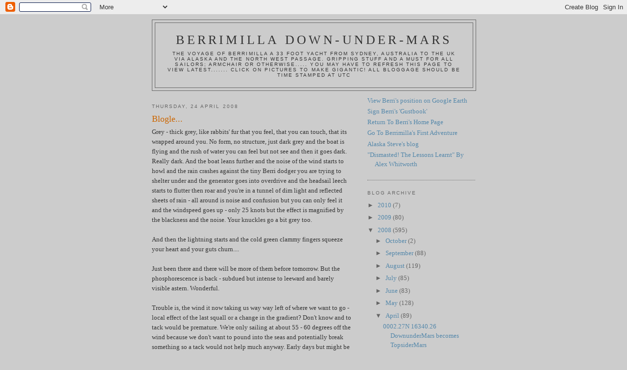

--- FILE ---
content_type: text/html; charset=UTF-8
request_url: http://awberrimilla.blogspot.com/2008/04/blogle.html
body_size: 9817
content:
<!DOCTYPE html>
<html dir='ltr'>
<head>
<link href='https://www.blogger.com/static/v1/widgets/2944754296-widget_css_bundle.css' rel='stylesheet' type='text/css'/>
<meta content='text/html; charset=UTF-8' http-equiv='Content-Type'/>
<meta content='blogger' name='generator'/>
<link href='http://awberrimilla.blogspot.com/favicon.ico' rel='icon' type='image/x-icon'/>
<link href='http://awberrimilla.blogspot.com/2008/04/blogle.html' rel='canonical'/>
<link rel="alternate" type="application/atom+xml" title="Berrimilla  Down-Under-Mars - Atom" href="http://awberrimilla.blogspot.com/feeds/posts/default" />
<link rel="alternate" type="application/rss+xml" title="Berrimilla  Down-Under-Mars - RSS" href="http://awberrimilla.blogspot.com/feeds/posts/default?alt=rss" />
<link rel="service.post" type="application/atom+xml" title="Berrimilla  Down-Under-Mars - Atom" href="https://www.blogger.com/feeds/7094893785754443059/posts/default" />

<link rel="alternate" type="application/atom+xml" title="Berrimilla  Down-Under-Mars - Atom" href="http://awberrimilla.blogspot.com/feeds/3253894827896538081/comments/default" />
<!--Can't find substitution for tag [blog.ieCssRetrofitLinks]-->
<meta content='http://awberrimilla.blogspot.com/2008/04/blogle.html' property='og:url'/>
<meta content='Blogle...' property='og:title'/>
<meta content='Grey - thick grey, like rabbits&#39; fur that you feel, that you can touch, that its wrapped around you. No form, no structure, just dark grey a...' property='og:description'/>
<title>Berrimilla  Down-Under-Mars: Blogle...</title>
<style id='page-skin-1' type='text/css'><!--
/*
-----------------------------------------------
Blogger Template Style
Name:     Minima
Date:     26 Feb 2004
Updated by: Blogger Team
----------------------------------------------- */
/* Use this with templates/template-twocol.html */
body {
background:#cccccc;
margin:0;
color:#333333;
font:x-small Georgia Serif;
font-size/* */:/**/small;
font-size: /**/small;
text-align: center;
}
a:link {
color:#5387aa;
text-decoration:none;
}
a:visited {
color:#999999;
text-decoration:none;
}
a:hover {
color:#cc6600;
text-decoration:underline;
}
a img {
border-width:0;
}
/* Header
-----------------------------------------------
*/
#header-wrapper {
width:660px;
margin:0 auto 10px;
border:1px solid #666666;
}
#header-inner {
background-position: center;
margin-left: auto;
margin-right: auto;
}
#header {
margin: 5px;
border: 1px solid #666666;
text-align: center;
color:#333333;
}
#header h1 {
margin:5px 5px 0;
padding:15px 20px .25em;
line-height:1.2em;
text-transform:uppercase;
letter-spacing:.2em;
font: normal normal 200% Georgia, Serif;
}
#header a {
color:#333333;
text-decoration:none;
}
#header a:hover {
color:#333333;
}
#header .description {
margin:0 5px 5px;
padding:0 20px 15px;
max-width:700px;
text-transform:uppercase;
letter-spacing:.2em;
line-height: 1.4em;
font: normal normal 78% 'Trebuchet MS', Trebuchet, Arial, Verdana, Sans-serif;
color: #333333;
}
#header img {
margin-left: auto;
margin-right: auto;
}
/* Outer-Wrapper
----------------------------------------------- */
#outer-wrapper {
width: 660px;
margin:0 auto;
padding:10px;
text-align:left;
font: normal normal 100% Georgia, Serif;
}
#main-wrapper {
width: 410px;
float: left;
word-wrap: break-word; /* fix for long text breaking sidebar float in IE */
overflow: hidden;     /* fix for long non-text content breaking IE sidebar float */
}
#sidebar-wrapper {
width: 220px;
float: right;
word-wrap: break-word; /* fix for long text breaking sidebar float in IE */
overflow: hidden;      /* fix for long non-text content breaking IE sidebar float */
}
/* Headings
----------------------------------------------- */
h2 {
margin:1.5em 0 .75em;
font:normal normal 78% 'Trebuchet MS',Trebuchet,Arial,Verdana,Sans-serif;
line-height: 1.4em;
text-transform:uppercase;
letter-spacing:.2em;
color:#666666;
}
/* Posts
-----------------------------------------------
*/
h2.date-header {
margin:1.5em 0 .5em;
}
.post {
margin:.5em 0 1.5em;
border-bottom:1px dotted #666666;
padding-bottom:1.5em;
}
.post h3 {
margin:.25em 0 0;
padding:0 0 4px;
font-size:140%;
font-weight:normal;
line-height:1.4em;
color:#cc6600;
}
.post h3 a, .post h3 a:visited, .post h3 strong {
display:block;
text-decoration:none;
color:#cc6600;
font-weight:normal;
}
.post h3 strong, .post h3 a:hover {
color:#333333;
}
.post-body {
margin:0 0 .75em;
line-height:1.6em;
}
.post-body blockquote {
line-height:1.3em;
}
.post-footer {
margin: .75em 0;
color:#666666;
text-transform:uppercase;
letter-spacing:.1em;
font: normal normal 78% 'Trebuchet MS', Trebuchet, Arial, Verdana, Sans-serif;
line-height: 1.4em;
}
.comment-link {
margin-left:.6em;
}
.post img, table.tr-caption-container {
padding:4px;
border:1px solid #666666;
}
.tr-caption-container img {
border: none;
padding: 0;
}
.post blockquote {
margin:1em 20px;
}
.post blockquote p {
margin:.75em 0;
}
/* Comments
----------------------------------------------- */
#comments h4 {
margin:1em 0;
font-weight: bold;
line-height: 1.4em;
text-transform:uppercase;
letter-spacing:.2em;
color: #666666;
}
#comments-block {
margin:1em 0 1.5em;
line-height:1.6em;
}
#comments-block .comment-author {
margin:.5em 0;
}
#comments-block .comment-body {
margin:.25em 0 0;
}
#comments-block .comment-footer {
margin:-.25em 0 2em;
line-height: 1.4em;
text-transform:uppercase;
letter-spacing:.1em;
}
#comments-block .comment-body p {
margin:0 0 .75em;
}
.deleted-comment {
font-style:italic;
color:gray;
}
#blog-pager-newer-link {
float: left;
}
#blog-pager-older-link {
float: right;
}
#blog-pager {
text-align: center;
}
.feed-links {
clear: both;
line-height: 2.5em;
}
/* Sidebar Content
----------------------------------------------- */
.sidebar {
color: #666666;
line-height: 1.5em;
}
.sidebar ul {
list-style:none;
margin:0 0 0;
padding:0 0 0;
}
.sidebar li {
margin:0;
padding-top:0;
padding-right:0;
padding-bottom:.25em;
padding-left:15px;
text-indent:-15px;
line-height:1.5em;
}
.sidebar .widget, .main .widget {
border-bottom:1px dotted #666666;
margin:0 0 1.5em;
padding:0 0 1.5em;
}
.main .Blog {
border-bottom-width: 0;
}
/* Profile
----------------------------------------------- */
.profile-img {
float: left;
margin-top: 0;
margin-right: 5px;
margin-bottom: 5px;
margin-left: 0;
padding: 4px;
border: 1px solid #666666;
}
.profile-data {
margin:0;
text-transform:uppercase;
letter-spacing:.1em;
font: normal normal 78% 'Trebuchet MS', Trebuchet, Arial, Verdana, Sans-serif;
color: #666666;
font-weight: bold;
line-height: 1.6em;
}
.profile-datablock {
margin:.5em 0 .5em;
}
.profile-textblock {
margin: 0.5em 0;
line-height: 1.6em;
}
.profile-link {
font: normal normal 78% 'Trebuchet MS', Trebuchet, Arial, Verdana, Sans-serif;
text-transform: uppercase;
letter-spacing: .1em;
}
/* Footer
----------------------------------------------- */
#footer {
width:660px;
clear:both;
margin:0 auto;
padding-top:15px;
line-height: 1.6em;
text-transform:uppercase;
letter-spacing:.1em;
text-align: center;
}

--></style>
<link href='https://www.blogger.com/dyn-css/authorization.css?targetBlogID=7094893785754443059&amp;zx=7a161a68-5e4e-428d-b458-f4874cc95677' media='none' onload='if(media!=&#39;all&#39;)media=&#39;all&#39;' rel='stylesheet'/><noscript><link href='https://www.blogger.com/dyn-css/authorization.css?targetBlogID=7094893785754443059&amp;zx=7a161a68-5e4e-428d-b458-f4874cc95677' rel='stylesheet'/></noscript>
<meta name='google-adsense-platform-account' content='ca-host-pub-1556223355139109'/>
<meta name='google-adsense-platform-domain' content='blogspot.com'/>

</head>
<body>
<div class='navbar section' id='navbar'><div class='widget Navbar' data-version='1' id='Navbar1'><script type="text/javascript">
    function setAttributeOnload(object, attribute, val) {
      if(window.addEventListener) {
        window.addEventListener('load',
          function(){ object[attribute] = val; }, false);
      } else {
        window.attachEvent('onload', function(){ object[attribute] = val; });
      }
    }
  </script>
<div id="navbar-iframe-container"></div>
<script type="text/javascript" src="https://apis.google.com/js/platform.js"></script>
<script type="text/javascript">
      gapi.load("gapi.iframes:gapi.iframes.style.bubble", function() {
        if (gapi.iframes && gapi.iframes.getContext) {
          gapi.iframes.getContext().openChild({
              url: 'https://www.blogger.com/navbar/7094893785754443059?po\x3d3253894827896538081\x26origin\x3dhttp://awberrimilla.blogspot.com',
              where: document.getElementById("navbar-iframe-container"),
              id: "navbar-iframe"
          });
        }
      });
    </script><script type="text/javascript">
(function() {
var script = document.createElement('script');
script.type = 'text/javascript';
script.src = '//pagead2.googlesyndication.com/pagead/js/google_top_exp.js';
var head = document.getElementsByTagName('head')[0];
if (head) {
head.appendChild(script);
}})();
</script>
</div></div>
<div id='outer-wrapper'><div id='wrap2'>
<!-- skip links for text browsers -->
<span id='skiplinks' style='display:none;'>
<a href='#main'>skip to main </a> |
      <a href='#sidebar'>skip to sidebar</a>
</span>
<div id='header-wrapper'>
<div class='header section' id='header'><div class='widget Header' data-version='1' id='Header1'>
<div id='header-inner'>
<div class='titlewrapper'>
<h1 class='title'>
<a href='http://awberrimilla.blogspot.com/'>
Berrimilla  Down-Under-Mars
</a>
</h1>
</div>
<div class='descriptionwrapper'>
<p class='description'><span>The voyage of Berrimilla a 33 foot yacht from Sydney, Australia to the UK via Alaska and the North West passage. Gripping stuff and a must for all sailors; armchair or otherwise.....

You may have to refresh this page to view latest.......
Click on pictures to make gigantic!
All Bloggage should be time stamped at UTC</span></p>
</div>
</div>
</div></div>
</div>
<div id='content-wrapper'>
<div id='crosscol-wrapper' style='text-align:center'>
<div class='crosscol no-items section' id='crosscol'></div>
</div>
<div id='main-wrapper'>
<div class='main section' id='main'><div class='widget Blog' data-version='1' id='Blog1'>
<div class='blog-posts hfeed'>

          <div class="date-outer">
        
<h2 class='date-header'><span>Thursday, 24 April 2008</span></h2>

          <div class="date-posts">
        
<div class='post-outer'>
<div class='post hentry uncustomized-post-template' itemprop='blogPost' itemscope='itemscope' itemtype='http://schema.org/BlogPosting'>
<meta content='7094893785754443059' itemprop='blogId'/>
<meta content='3253894827896538081' itemprop='postId'/>
<a name='3253894827896538081'></a>
<h3 class='post-title entry-title' itemprop='name'>
Blogle...
</h3>
<div class='post-header'>
<div class='post-header-line-1'></div>
</div>
<div class='post-body entry-content' id='post-body-3253894827896538081' itemprop='description articleBody'>
Grey - thick grey, like rabbits' fur that you feel, that you can touch, that its wrapped around you. No form, no structure, just dark grey and the boat is flying and the rush of water you can feel but not see and then it goes dark. Really dark. And the boat leans further and the noise of the wind starts to howl and the rain crashes against the tiny Berri dodger you are trying to shelter under and the generator goes into overdrive and the headsail leech starts to flutter then roar and you're in a tunnel of dim light and reflected sheets of rain - all around is noise and confusion but you can only feel it and the windspeed goes up - only 25 knots but the effect is magnified by the blackness and the noise. Your knuckles go a bit grey too. <br /><br />And then the lightning starts and the cold green clammy fingers squeeze your heart and your guts churn....<br /><br />Just been there and there will be more of them before tomorrow. But the phosphorescence is back - subdued but intense to leeward and barely visible astern. Wonderful.<br /><br />Trouble is, the wind it now taking us way way left of where we want to go - local effect of the last squall or a change in the gradient? Don't know and to tack would be premature. We're only sailing at about 55 - 60 degrees off the wind because we don't want to pound into the seas and potentially break something so a tack would not help much anyway. Early days but might be a need to think about staying west until we get above the ITCZ. Kimbra is checking for us.
<div style='clear: both;'></div>
</div>
<div class='post-footer'>
<div class='post-footer-line post-footer-line-1'>
<span class='post-author vcard'>
Posted by
<span class='fn' itemprop='author' itemscope='itemscope' itemtype='http://schema.org/Person'>
<meta content='https://www.blogger.com/profile/03269169703411372203' itemprop='url'/>
<a class='g-profile' href='https://www.blogger.com/profile/03269169703411372203' rel='author' title='author profile'>
<span itemprop='name'>Berrimilla DownUnderMars</span>
</a>
</span>
</span>
<span class='post-timestamp'>
at
<meta content='http://awberrimilla.blogspot.com/2008/04/blogle.html' itemprop='url'/>
<a class='timestamp-link' href='http://awberrimilla.blogspot.com/2008/04/blogle.html' rel='bookmark' title='permanent link'><abbr class='published' itemprop='datePublished' title='2008-04-24T17:28:00+01:00'>17:28</abbr></a>
</span>
<span class='post-comment-link'>
</span>
<span class='post-icons'>
<span class='item-control blog-admin pid-931626106'>
<a href='https://www.blogger.com/post-edit.g?blogID=7094893785754443059&postID=3253894827896538081&from=pencil' title='Edit Post'>
<img alt='' class='icon-action' height='18' src='https://resources.blogblog.com/img/icon18_edit_allbkg.gif' width='18'/>
</a>
</span>
</span>
<div class='post-share-buttons goog-inline-block'>
</div>
</div>
<div class='post-footer-line post-footer-line-2'>
<span class='post-labels'>
</span>
</div>
<div class='post-footer-line post-footer-line-3'>
<span class='post-location'>
</span>
</div>
</div>
</div>
<div class='comments' id='comments'>
<a name='comments'></a>
</div>
</div>

        </div></div>
      
</div>
<div class='blog-pager' id='blog-pager'>
<span id='blog-pager-newer-link'>
<a class='blog-pager-newer-link' href='http://awberrimilla.blogspot.com/2008/04/mcq-grrrr.html' id='Blog1_blog-pager-newer-link' title='Newer Post'>Newer Post</a>
</span>
<span id='blog-pager-older-link'>
<a class='blog-pager-older-link' href='http://awberrimilla.blogspot.com/2008/04/mcq-carrick-bends.html' id='Blog1_blog-pager-older-link' title='Older Post'>Older Post</a>
</span>
<a class='home-link' href='http://awberrimilla.blogspot.com/'>Home</a>
</div>
<div class='clear'></div>
<div class='post-feeds'>
</div>
</div></div>
</div>
<div id='sidebar-wrapper'>
<div class='sidebar section' id='sidebar'><div class='widget LinkList' data-version='1' id='LinkList1'>
<div class='widget-content'>
<ul>
<li><a href='http://www.berrimilla.com/tng/gearth.html'>View Berri's position on Google Earth</a></li>
<li><a href='http://www.berrimilla.com/tng/gustbook.html'>Sign Berri's 'Gustbook'</a></li>
<li><a href='http://www.berrimilla.com/tng'>Return To Berri's Home Page</a></li>
<li><a href='http://www.berrimilla.com/'>Go To Berrimilla's First Adventure</a></li>
<li><a href='http://senseofplace63.blogspot.com/'>Alaska Steve's blog</a></li>
<li><a href='http://www.berrimilla.com/tng/docs/berrimilla.pdf'>"Dismasted! The Lessons Learnt" By Alex Whitworth</a></li>
</ul>
<div class='clear'></div>
</div>
</div><div class='widget BlogArchive' data-version='1' id='BlogArchive1'>
<h2>Blog Archive</h2>
<div class='widget-content'>
<div id='ArchiveList'>
<div id='BlogArchive1_ArchiveList'>
<ul class='hierarchy'>
<li class='archivedate collapsed'>
<a class='toggle' href='javascript:void(0)'>
<span class='zippy'>

        &#9658;&#160;
      
</span>
</a>
<a class='post-count-link' href='http://awberrimilla.blogspot.com/2010/'>
2010
</a>
<span class='post-count' dir='ltr'>(7)</span>
<ul class='hierarchy'>
<li class='archivedate collapsed'>
<a class='toggle' href='javascript:void(0)'>
<span class='zippy'>

        &#9658;&#160;
      
</span>
</a>
<a class='post-count-link' href='http://awberrimilla.blogspot.com/2010/03/'>
March
</a>
<span class='post-count' dir='ltr'>(1)</span>
</li>
</ul>
<ul class='hierarchy'>
<li class='archivedate collapsed'>
<a class='toggle' href='javascript:void(0)'>
<span class='zippy'>

        &#9658;&#160;
      
</span>
</a>
<a class='post-count-link' href='http://awberrimilla.blogspot.com/2010/01/'>
January
</a>
<span class='post-count' dir='ltr'>(6)</span>
</li>
</ul>
</li>
</ul>
<ul class='hierarchy'>
<li class='archivedate collapsed'>
<a class='toggle' href='javascript:void(0)'>
<span class='zippy'>

        &#9658;&#160;
      
</span>
</a>
<a class='post-count-link' href='http://awberrimilla.blogspot.com/2009/'>
2009
</a>
<span class='post-count' dir='ltr'>(80)</span>
<ul class='hierarchy'>
<li class='archivedate collapsed'>
<a class='toggle' href='javascript:void(0)'>
<span class='zippy'>

        &#9658;&#160;
      
</span>
</a>
<a class='post-count-link' href='http://awberrimilla.blogspot.com/2009/09/'>
September
</a>
<span class='post-count' dir='ltr'>(22)</span>
</li>
</ul>
<ul class='hierarchy'>
<li class='archivedate collapsed'>
<a class='toggle' href='javascript:void(0)'>
<span class='zippy'>

        &#9658;&#160;
      
</span>
</a>
<a class='post-count-link' href='http://awberrimilla.blogspot.com/2009/08/'>
August
</a>
<span class='post-count' dir='ltr'>(20)</span>
</li>
</ul>
<ul class='hierarchy'>
<li class='archivedate collapsed'>
<a class='toggle' href='javascript:void(0)'>
<span class='zippy'>

        &#9658;&#160;
      
</span>
</a>
<a class='post-count-link' href='http://awberrimilla.blogspot.com/2009/07/'>
July
</a>
<span class='post-count' dir='ltr'>(19)</span>
</li>
</ul>
<ul class='hierarchy'>
<li class='archivedate collapsed'>
<a class='toggle' href='javascript:void(0)'>
<span class='zippy'>

        &#9658;&#160;
      
</span>
</a>
<a class='post-count-link' href='http://awberrimilla.blogspot.com/2009/06/'>
June
</a>
<span class='post-count' dir='ltr'>(8)</span>
</li>
</ul>
<ul class='hierarchy'>
<li class='archivedate collapsed'>
<a class='toggle' href='javascript:void(0)'>
<span class='zippy'>

        &#9658;&#160;
      
</span>
</a>
<a class='post-count-link' href='http://awberrimilla.blogspot.com/2009/05/'>
May
</a>
<span class='post-count' dir='ltr'>(8)</span>
</li>
</ul>
<ul class='hierarchy'>
<li class='archivedate collapsed'>
<a class='toggle' href='javascript:void(0)'>
<span class='zippy'>

        &#9658;&#160;
      
</span>
</a>
<a class='post-count-link' href='http://awberrimilla.blogspot.com/2009/04/'>
April
</a>
<span class='post-count' dir='ltr'>(2)</span>
</li>
</ul>
<ul class='hierarchy'>
<li class='archivedate collapsed'>
<a class='toggle' href='javascript:void(0)'>
<span class='zippy'>

        &#9658;&#160;
      
</span>
</a>
<a class='post-count-link' href='http://awberrimilla.blogspot.com/2009/02/'>
February
</a>
<span class='post-count' dir='ltr'>(1)</span>
</li>
</ul>
</li>
</ul>
<ul class='hierarchy'>
<li class='archivedate expanded'>
<a class='toggle' href='javascript:void(0)'>
<span class='zippy toggle-open'>

        &#9660;&#160;
      
</span>
</a>
<a class='post-count-link' href='http://awberrimilla.blogspot.com/2008/'>
2008
</a>
<span class='post-count' dir='ltr'>(595)</span>
<ul class='hierarchy'>
<li class='archivedate collapsed'>
<a class='toggle' href='javascript:void(0)'>
<span class='zippy'>

        &#9658;&#160;
      
</span>
</a>
<a class='post-count-link' href='http://awberrimilla.blogspot.com/2008/10/'>
October
</a>
<span class='post-count' dir='ltr'>(2)</span>
</li>
</ul>
<ul class='hierarchy'>
<li class='archivedate collapsed'>
<a class='toggle' href='javascript:void(0)'>
<span class='zippy'>

        &#9658;&#160;
      
</span>
</a>
<a class='post-count-link' href='http://awberrimilla.blogspot.com/2008/09/'>
September
</a>
<span class='post-count' dir='ltr'>(88)</span>
</li>
</ul>
<ul class='hierarchy'>
<li class='archivedate collapsed'>
<a class='toggle' href='javascript:void(0)'>
<span class='zippy'>

        &#9658;&#160;
      
</span>
</a>
<a class='post-count-link' href='http://awberrimilla.blogspot.com/2008/08/'>
August
</a>
<span class='post-count' dir='ltr'>(119)</span>
</li>
</ul>
<ul class='hierarchy'>
<li class='archivedate collapsed'>
<a class='toggle' href='javascript:void(0)'>
<span class='zippy'>

        &#9658;&#160;
      
</span>
</a>
<a class='post-count-link' href='http://awberrimilla.blogspot.com/2008/07/'>
July
</a>
<span class='post-count' dir='ltr'>(85)</span>
</li>
</ul>
<ul class='hierarchy'>
<li class='archivedate collapsed'>
<a class='toggle' href='javascript:void(0)'>
<span class='zippy'>

        &#9658;&#160;
      
</span>
</a>
<a class='post-count-link' href='http://awberrimilla.blogspot.com/2008/06/'>
June
</a>
<span class='post-count' dir='ltr'>(83)</span>
</li>
</ul>
<ul class='hierarchy'>
<li class='archivedate collapsed'>
<a class='toggle' href='javascript:void(0)'>
<span class='zippy'>

        &#9658;&#160;
      
</span>
</a>
<a class='post-count-link' href='http://awberrimilla.blogspot.com/2008/05/'>
May
</a>
<span class='post-count' dir='ltr'>(128)</span>
</li>
</ul>
<ul class='hierarchy'>
<li class='archivedate expanded'>
<a class='toggle' href='javascript:void(0)'>
<span class='zippy toggle-open'>

        &#9660;&#160;
      
</span>
</a>
<a class='post-count-link' href='http://awberrimilla.blogspot.com/2008/04/'>
April
</a>
<span class='post-count' dir='ltr'>(89)</span>
<ul class='posts'>
<li><a href='http://awberrimilla.blogspot.com/2008/04/000227n-1634026-downundermars-becomes.html'>0002.27N 16340.26 DownunderMars becomes TopsiderMars</a></li>
<li><a href='http://awberrimilla.blogspot.com/2008/04/001318-1633711.html'>0013.18   16337.11</a></li>
<li><a href='http://awberrimilla.blogspot.com/2008/04/50-miles-from-equator-005022-1632925.html'>50 miles from the Equator 0050.22   16329.25</a></li>
<li><a href='http://awberrimilla.blogspot.com/2008/04/mcq-feta-brain.html'>McQ: Feta Brain</a></li>
<li><a href='http://awberrimilla.blogspot.com/2008/04/noon-102318-1631642.html'>noon 0123.18   16316.42</a></li>
<li><a href='http://awberrimilla.blogspot.com/2008/04/on-hoof.html'>On the hoof.....</a></li>
<li><a href='http://awberrimilla.blogspot.com/2008/04/moments-in-maelstrom.html'>Moments in the maelstrom</a></li>
<li><a href='http://awberrimilla.blogspot.com/2008/04/tiny-blog-aw.html'>Tiny blog - AW</a></li>
<li><a href='http://awberrimilla.blogspot.com/2008/04/mcq-inspired-by-chichester.html'>McQ: Inspired by Chichester...</a></li>
<li><a href='http://awberrimilla.blogspot.com/2008/04/noon-032132-1624325.html'>noon 0321.32   16243.25</a></li>
<li><a href='http://awberrimilla.blogspot.com/2008/04/033937-1624316-on-upside-of-wallow-for.html'>0339.37  16243.16 On the Upside of Wallow - for a ...</a></li>
<li><a href='http://awberrimilla.blogspot.com/2008/04/comms-041126-1625025.html'>Comms 0411.26   16250.25</a></li>
<li><a href='http://awberrimilla.blogspot.com/2008/04/noon-051037-1630720.html'>noon 0510.37   16307.20</a></li>
<li><a href='http://awberrimilla.blogspot.com/2008/04/mcq-04o5245s-163o0335e-nearing-pink.html'>McQ: 04o52&#39;45S 163o03&#39;35E Nearing the Pink Neon Si...</a></li>
<li><a href='http://awberrimilla.blogspot.com/2008/04/stuff-052420-1631016.html'>stuff 0524.20   16310.16</a></li>
<li><a href='http://awberrimilla.blogspot.com/2008/04/noon-and-potential-disaster-070815.html'>noon and potential disaster   0708.15   16314.54</a></li>
<li><a href='http://awberrimilla.blogspot.com/2008/04/some-catastrophising-064200-1631004.html'>Some catastrophising 0642.00   16310.04</a></li>
<li><a href='http://awberrimilla.blogspot.com/2008/04/mcq-foredeck-witch-dances-no-more.html'>McQ: The foredeck witch dances no more...</a></li>
<li><a href='http://awberrimilla.blogspot.com/2008/04/tropical-storms-101-073009-1631314.html'>Tropical storms 101  0730.09   16313.14</a></li>
<li><a href='http://awberrimilla.blogspot.com/2008/04/mcq-oh-when-when-will-this-bobbety.html'>McQ: Oh when, when will this bobbety bobbing end???</a></li>
<li><a href='http://awberrimilla.blogspot.com/2008/04/bleeeeaah-080058-1631039.html'>Bleeeeaah! 0800.58 16310.39</a></li>
<li><a href='http://awberrimilla.blogspot.com/2008/04/noon-081324-1631616.html'>Noon 0813.24   16316.16</a></li>
<li><a href='http://awberrimilla.blogspot.com/2008/04/berri-to-mission-control.html'>Berri to Mission Control</a></li>
<li><a href='http://awberrimilla.blogspot.com/2008/04/noon-093520-1630545.html'>noon 0935.20   16305.45</a></li>
<li><a href='http://awberrimilla.blogspot.com/2008/04/mcq-grrrr.html'>McQ: Grrrr</a></li>
<li><a href='http://awberrimilla.blogspot.com/2008/04/blogle.html'>Blogle...</a></li>
<li><a href='http://awberrimilla.blogspot.com/2008/04/mcq-carrick-bends.html'>McQ: Carrick Bends</a></li>
<li><a href='http://awberrimilla.blogspot.com/2008/04/blerg-noon-105051-1630001.html'>Blerg-Noon 1050.51   16300.01</a></li>
<li><a href='http://awberrimilla.blogspot.com/2008/04/little-bit-more.html'>A little bit more....</a></li>
<li><a href='http://awberrimilla.blogspot.com/2008/04/comms-getting-flaky.html'>Comms getting flaky</a></li>
<li><a href='http://awberrimilla.blogspot.com/2008/04/creeping-forwards.html'>Creeping forwards</a></li>
<li><a href='http://awberrimilla.blogspot.com/2008/04/mcq-its-beautiful-thing.html'>McQ: It&#39;s a beautiful thing</a></li>
<li><a href='http://awberrimilla.blogspot.com/2008/04/blogy.html'>Blogy</a></li>
<li><a href='http://awberrimilla.blogspot.com/2008/04/mcq-bvs.html'>McQ: The BVS</a></li>
<li><a href='http://awberrimilla.blogspot.com/2008/04/where-to-start.html'>Where to start?</a></li>
<li><a href='http://awberrimilla.blogspot.com/2008/04/noon.html'>Noon.......</a></li>
<li><a href='http://awberrimilla.blogspot.com/2008/04/mcq-hmmmm.html'>McQ: hmmmm</a></li>
<li><a href='http://awberrimilla.blogspot.com/2008/04/bath-time_4328.html'>Bath Time</a></li>
<li><a href='http://awberrimilla.blogspot.com/2008/04/idle-perspectives.html'>Idle perspectives</a></li>
<li><a href='http://awberrimilla.blogspot.com/2008/04/mcq-pootling-along-anyone-seen-mo.html'>McQ: Pootling along... anyone seen Mo????</a></li>
<li><a href='http://awberrimilla.blogspot.com/2008/04/oops.html'>Oops!</a></li>
<li><a href='http://awberrimilla.blogspot.com/2008/04/shuffling-crowd.html'>The shuffling crowd</a></li>
<li><a href='http://awberrimilla.blogspot.com/2008/04/day-in-life-of.html'>A day in the life of...</a></li>
<li><a href='http://awberrimilla.blogspot.com/2008/04/goldfish-protocol-and-crackers.html'>Goldfish, protocol and crackers</a></li>
<li><a href='http://awberrimilla.blogspot.com/2008/04/further-to-my-last.html'>Further to my last</a></li>
<li><a href='http://awberrimilla.blogspot.com/2008/04/listen-up-alex.html'>Listen up - Alex</a></li>
<li><a href='http://awberrimilla.blogspot.com/2008/04/mcq-sweet-dreams-indeed.html'>McQ: Sweet Dreams indeed...</a></li>
<li><a href='http://awberrimilla.blogspot.com/2008/04/alex-april-18th.html'>Alex - April 18th</a></li>
<li><a href='http://awberrimilla.blogspot.com/2008/04/212432-1574239-alex.html'>2124.32  15742.39 - Alex</a></li>
<li><a href='http://awberrimilla.blogspot.com/2008/04/from-alex.html'>From Alex:</a></li>
<li><a href='http://awberrimilla.blogspot.com/2008/04/mcq-new-knickers-noon-pos-220317s-157.html'>McQ: New Knickers Noon Pos: 2203.17s 157 45. 12 E</a></li>
<li><a href='http://awberrimilla.blogspot.com/2008/04/midnight-in-boonies-231054-1574739.html'>Midnight in the boonies 2310.54  15747.39</a></li>
<li><a href='http://awberrimilla.blogspot.com/2008/04/every-weather-event-must-end.html'>Every weather event must end sometime...2350.34  1...</a></li>
<li><a href='http://awberrimilla.blogspot.com/2008/04/1130-position-242532-1575020-there-wont.html'>1130 position 2425.32  15750.20 - there wont be a ...</a></li>
<li><a href='http://awberrimilla.blogspot.com/2008/04/mcq-hooning-along-in-washing-machine.html'>McQ: Hooning along in a washing machine, pos: 2427...</a></li>
<li><a href='http://awberrimilla.blogspot.com/2008/04/245220-1574634-around-0730-berri-time.html'>2452.20  15746.34 Around 07.30 Berri time</a></li>
<li><a href='http://awberrimilla.blogspot.com/2008/04/diamond-moments.html'>Diamond moments</a></li>
<li><a href='http://awberrimilla.blogspot.com/2008/04/quickie-while-i-pullo-in-grib-264239.html'>A quickie while I pullo in a grib 2642.39  15651.14</a></li>
<li><a href='http://awberrimilla.blogspot.com/2008/04/noon-262721-1585914-and-our-first-reef.html'>Noon 2627.21  15859.14 and our first reef in the main</a></li>
<li><a href='http://awberrimilla.blogspot.com/2008/04/well-i-never.html'>Well I never</a></li>
<li><a href='http://awberrimilla.blogspot.com/2008/04/alex-272324-1562516.html'>Alex 2723.24  15625.16</a></li>
<li><a href='http://awberrimilla.blogspot.com/2008/04/mcq-do-we-need-to-appoint-snickers.html'>McQ Do we need to appoint a Snickers Liaison Officer?</a></li>
<li><a href='http://awberrimilla.blogspot.com/2008/04/mcq-bacon-butties-for-breakkie.html'>McQ: Bacon Butties for Breakkie</a></li>
<li><a href='http://awberrimilla.blogspot.com/2008/04/idiom-and-old-boots-noon-282317-1554606.html'>Idiom and old boots - noon 2823.17  15546.06</a></li>
<li><a href='http://awberrimilla.blogspot.com/2008/04/shadows.html'>Shadows</a></li>
<li><a href='http://awberrimilla.blogspot.com/2008/04/i-dont-believe-this.html'>I don&#39;t believe this...</a></li>
<li><a href='http://awberrimilla.blogspot.com/2008/04/mcq-is-it-time-to-get-sextant-out.html'>McQ: Is it time to get the sextant out?????</a></li>
<li><a href='http://awberrimilla.blogspot.com/2008/04/mcq-has-anyone-seen-tin-opener.html'>McQ: Has anyone seen the tin opener?</a></li>
<li><a href='http://awberrimilla.blogspot.com/2008/04/yo-yo.html'>Yo-Yo</a></li>
<li><a href='http://awberrimilla.blogspot.com/2008/04/alphonse.html'>Alphonse</a></li>
<li><a href='http://awberrimilla.blogspot.com/2008/04/one-small-sip.html'>One small sip............</a></li>
<li><a href='http://awberrimilla.blogspot.com/2008/04/mcq-day-3.html'>Mcq - Day 3</a></li>
<li><a href='http://awberrimilla.blogspot.com/2008/04/yo.html'>Yo...........</a></li>
<li><a href='http://awberrimilla.blogspot.com/2008/04/yuri.html'>Yuri</a></li>
<li><a href='http://awberrimilla.blogspot.com/2008/04/plan-alex.html'>The Plan - Alex</a></li>
<li><a href='http://awberrimilla.blogspot.com/2008/04/kimbra-blog-from-berris-shore-crew.html'>Kimbra - Blog from Berri&#39;s shore crew</a></li>
<li><a href='http://awberrimilla.blogspot.com/2008/04/mcq-and-motley-crew.html'>McQ:... and the motley crew!!</a></li>
<li><a href='http://awberrimilla.blogspot.com/2008/04/so-far-so-good1st-message-from-onboard.html'>So far so good.........1st message from onboard</a></li>
<li><a href='http://awberrimilla.blogspot.com/2008/04/mcq-hair-management.html'>McQ: Hair Management</a></li>
<li><a href='http://awberrimilla.blogspot.com/2008/04/fortune-cookie.html'>Fortune cookie</a></li>
<li><a href='http://awberrimilla.blogspot.com/2008/04/mcq-bloggety-blog.html'>McQ -Bloggety - blog</a></li>
<li><a href='http://awberrimilla.blogspot.com/2008/04/dilbert-at-dawn.html'>Dilbert at dawn</a></li>
<li><a href='http://awberrimilla.blogspot.com/2008/04/clank-and-dammy-in-pre-dawn-gloom.html'>Clank and dammy in the pre dawn gloom</a></li>
<li><a href='http://awberrimilla.blogspot.com/2008/04/mcqueen-lot-of-consulting.html'>McQueen- A lot of consulting</a></li>
<li><a href='http://awberrimilla.blogspot.com/2008/04/alex-just-ragged-ends.html'>Alex - Just the ragged ends..............</a></li>
<li><a href='http://awberrimilla.blogspot.com/2008/04/blog-from-mcqueen-stuff.html'>A Blog from McQueen - Stuff</a></li>
<li><a href='http://awberrimilla.blogspot.com/2008/04/alex-packing-continues.html'>Alex - packing continues....</a></li>
<li><a href='http://awberrimilla.blogspot.com/2008/04/alex.html'>Alex - update -a rather dull one</a></li>
<li><a href='http://awberrimilla.blogspot.com/2008/04/here-we-go.html'>Here we go......</a></li>
</ul>
</li>
</ul>
<ul class='hierarchy'>
<li class='archivedate collapsed'>
<a class='toggle' href='javascript:void(0)'>
<span class='zippy'>

        &#9658;&#160;
      
</span>
</a>
<a class='post-count-link' href='http://awberrimilla.blogspot.com/2008/03/'>
March
</a>
<span class='post-count' dir='ltr'>(1)</span>
</li>
</ul>
</li>
</ul>
</div>
</div>
<div class='clear'></div>
</div>
</div><div class='widget Profile' data-version='1' id='Profile1'>
<h2>Contributors</h2>
<div class='widget-content'>
<ul>
<li><a class='profile-name-link g-profile' href='https://www.blogger.com/profile/17275141574451022353' style='background-image: url(//www.blogger.com/img/logo-16.png);'>Stephen Jackson</a></li>
<li><a class='profile-name-link g-profile' href='https://www.blogger.com/profile/14512218322329920706' style='background-image: url(//www.blogger.com/img/logo-16.png);'>Sylvie</a></li>
<li><a class='profile-name-link g-profile' href='https://www.blogger.com/profile/02023044757241952632' style='background-image: url(//www.blogger.com/img/logo-16.png);'>alexw</a></li>
</ul>
<div class='clear'></div>
</div>
</div></div>
</div>
<!-- spacer for skins that want sidebar and main to be the same height-->
<div class='clear'>&#160;</div>
</div>
<!-- end content-wrapper -->
<div id='footer-wrapper'>
<div class='footer section' id='footer'><div class='widget BlogList' data-version='1' id='BlogList1'>
<h2 class='title'>Related blogs</h2>
<div class='widget-content'>
<div class='blog-list-container' id='BlogList1_container'>
<ul id='BlogList1_blogs'>
</ul>
<div class='clear'></div>
</div>
</div>
</div></div>
</div>
</div></div>
<!-- end outer-wrapper -->

<script type="text/javascript" src="https://www.blogger.com/static/v1/widgets/3845888474-widgets.js"></script>
<script type='text/javascript'>
window['__wavt'] = 'AOuZoY4TydMjNIQwwGFK8dqRuOjEoEStow:1768354937066';_WidgetManager._Init('//www.blogger.com/rearrange?blogID\x3d7094893785754443059','//awberrimilla.blogspot.com/2008/04/blogle.html','7094893785754443059');
_WidgetManager._SetDataContext([{'name': 'blog', 'data': {'blogId': '7094893785754443059', 'title': 'Berrimilla  Down-Under-Mars', 'url': 'http://awberrimilla.blogspot.com/2008/04/blogle.html', 'canonicalUrl': 'http://awberrimilla.blogspot.com/2008/04/blogle.html', 'homepageUrl': 'http://awberrimilla.blogspot.com/', 'searchUrl': 'http://awberrimilla.blogspot.com/search', 'canonicalHomepageUrl': 'http://awberrimilla.blogspot.com/', 'blogspotFaviconUrl': 'http://awberrimilla.blogspot.com/favicon.ico', 'bloggerUrl': 'https://www.blogger.com', 'hasCustomDomain': false, 'httpsEnabled': true, 'enabledCommentProfileImages': true, 'gPlusViewType': 'FILTERED_POSTMOD', 'adultContent': false, 'analyticsAccountNumber': '', 'encoding': 'UTF-8', 'locale': 'en-GB', 'localeUnderscoreDelimited': 'en_gb', 'languageDirection': 'ltr', 'isPrivate': false, 'isMobile': false, 'isMobileRequest': false, 'mobileClass': '', 'isPrivateBlog': false, 'isDynamicViewsAvailable': true, 'feedLinks': '\x3clink rel\x3d\x22alternate\x22 type\x3d\x22application/atom+xml\x22 title\x3d\x22Berrimilla  Down-Under-Mars - Atom\x22 href\x3d\x22http://awberrimilla.blogspot.com/feeds/posts/default\x22 /\x3e\n\x3clink rel\x3d\x22alternate\x22 type\x3d\x22application/rss+xml\x22 title\x3d\x22Berrimilla  Down-Under-Mars - RSS\x22 href\x3d\x22http://awberrimilla.blogspot.com/feeds/posts/default?alt\x3drss\x22 /\x3e\n\x3clink rel\x3d\x22service.post\x22 type\x3d\x22application/atom+xml\x22 title\x3d\x22Berrimilla  Down-Under-Mars - Atom\x22 href\x3d\x22https://www.blogger.com/feeds/7094893785754443059/posts/default\x22 /\x3e\n\n\x3clink rel\x3d\x22alternate\x22 type\x3d\x22application/atom+xml\x22 title\x3d\x22Berrimilla  Down-Under-Mars - Atom\x22 href\x3d\x22http://awberrimilla.blogspot.com/feeds/3253894827896538081/comments/default\x22 /\x3e\n', 'meTag': '', 'adsenseHostId': 'ca-host-pub-1556223355139109', 'adsenseHasAds': false, 'adsenseAutoAds': false, 'boqCommentIframeForm': true, 'loginRedirectParam': '', 'view': '', 'dynamicViewsCommentsSrc': '//www.blogblog.com/dynamicviews/4224c15c4e7c9321/js/comments.js', 'dynamicViewsScriptSrc': '//www.blogblog.com/dynamicviews/0986fae69b86b3aa', 'plusOneApiSrc': 'https://apis.google.com/js/platform.js', 'disableGComments': true, 'interstitialAccepted': false, 'sharing': {'platforms': [{'name': 'Get link', 'key': 'link', 'shareMessage': 'Get link', 'target': ''}, {'name': 'Facebook', 'key': 'facebook', 'shareMessage': 'Share to Facebook', 'target': 'facebook'}, {'name': 'BlogThis!', 'key': 'blogThis', 'shareMessage': 'BlogThis!', 'target': 'blog'}, {'name': 'X', 'key': 'twitter', 'shareMessage': 'Share to X', 'target': 'twitter'}, {'name': 'Pinterest', 'key': 'pinterest', 'shareMessage': 'Share to Pinterest', 'target': 'pinterest'}, {'name': 'Email', 'key': 'email', 'shareMessage': 'Email', 'target': 'email'}], 'disableGooglePlus': true, 'googlePlusShareButtonWidth': 0, 'googlePlusBootstrap': '\x3cscript type\x3d\x22text/javascript\x22\x3ewindow.___gcfg \x3d {\x27lang\x27: \x27en_GB\x27};\x3c/script\x3e'}, 'hasCustomJumpLinkMessage': false, 'jumpLinkMessage': 'Read more', 'pageType': 'item', 'postId': '3253894827896538081', 'pageName': 'Blogle...', 'pageTitle': 'Berrimilla  Down-Under-Mars: Blogle...'}}, {'name': 'features', 'data': {}}, {'name': 'messages', 'data': {'edit': 'Edit', 'linkCopiedToClipboard': 'Link copied to clipboard', 'ok': 'Ok', 'postLink': 'Post link'}}, {'name': 'template', 'data': {'isResponsive': false, 'isAlternateRendering': false, 'isCustom': false}}, {'name': 'view', 'data': {'classic': {'name': 'classic', 'url': '?view\x3dclassic'}, 'flipcard': {'name': 'flipcard', 'url': '?view\x3dflipcard'}, 'magazine': {'name': 'magazine', 'url': '?view\x3dmagazine'}, 'mosaic': {'name': 'mosaic', 'url': '?view\x3dmosaic'}, 'sidebar': {'name': 'sidebar', 'url': '?view\x3dsidebar'}, 'snapshot': {'name': 'snapshot', 'url': '?view\x3dsnapshot'}, 'timeslide': {'name': 'timeslide', 'url': '?view\x3dtimeslide'}, 'isMobile': false, 'title': 'Blogle...', 'description': 'Grey - thick grey, like rabbits\x27 fur that you feel, that you can touch, that its wrapped around you. No form, no structure, just dark grey a...', 'url': 'http://awberrimilla.blogspot.com/2008/04/blogle.html', 'type': 'item', 'isSingleItem': true, 'isMultipleItems': false, 'isError': false, 'isPage': false, 'isPost': true, 'isHomepage': false, 'isArchive': false, 'isLabelSearch': false, 'postId': 3253894827896538081}}]);
_WidgetManager._RegisterWidget('_NavbarView', new _WidgetInfo('Navbar1', 'navbar', document.getElementById('Navbar1'), {}, 'displayModeFull'));
_WidgetManager._RegisterWidget('_HeaderView', new _WidgetInfo('Header1', 'header', document.getElementById('Header1'), {}, 'displayModeFull'));
_WidgetManager._RegisterWidget('_BlogView', new _WidgetInfo('Blog1', 'main', document.getElementById('Blog1'), {'cmtInteractionsEnabled': false, 'lightboxEnabled': true, 'lightboxModuleUrl': 'https://www.blogger.com/static/v1/jsbin/2383197431-lbx__en_gb.js', 'lightboxCssUrl': 'https://www.blogger.com/static/v1/v-css/828616780-lightbox_bundle.css'}, 'displayModeFull'));
_WidgetManager._RegisterWidget('_LinkListView', new _WidgetInfo('LinkList1', 'sidebar', document.getElementById('LinkList1'), {}, 'displayModeFull'));
_WidgetManager._RegisterWidget('_BlogArchiveView', new _WidgetInfo('BlogArchive1', 'sidebar', document.getElementById('BlogArchive1'), {'languageDirection': 'ltr', 'loadingMessage': 'Loading\x26hellip;'}, 'displayModeFull'));
_WidgetManager._RegisterWidget('_ProfileView', new _WidgetInfo('Profile1', 'sidebar', document.getElementById('Profile1'), {}, 'displayModeFull'));
_WidgetManager._RegisterWidget('_BlogListView', new _WidgetInfo('BlogList1', 'footer', document.getElementById('BlogList1'), {'numItemsToShow': 0, 'totalItems': 0}, 'displayModeFull'));
</script>
</body>
</html>